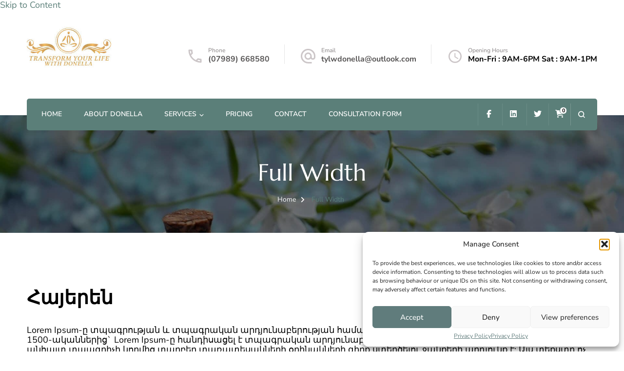

--- FILE ---
content_type: application/x-javascript
request_url: https://transformyourlifewithdonella.com/wp-content/themes/blossom-spa-pro/js/custom.min.js?ver=2.4.3
body_size: 1020
content:
/*! blossom-spa-pro 2.4.3 2023-10-21 4:21:56 PM */
jQuery(document).ready(function(e){e(".sticky-t-bar .close").on("click",function(){e(this).parent(".sticky-t-bar").toggleClass("active"),e(this).siblings(".sticky-bar-content").slideToggle()}),e(".main-navigation ul li.menu-item-has-children").prepend('<span class="submenu-toggle"><i class="fas fa-chevron-down"></i></span>'),e(".nav-wrap .main-navigation button.toggle-btn").on("click",function(){e("body").addClass("menu-toggled")}),e(".responsive-nav .main-navigation button.toggle-btn, .responsive-nav .main-navigation ul li a").on("click",function(){e("body").removeClass("menu-toggled")}),e(".responsive-nav .main-navigation ul li span").on("click",function(){e(this).toggleClass("active"),e(this).siblings(".responsive-nav .main-navigation ul ul").slideToggle()}),e(".header-six .header-t .nav-right").clone().appendTo(".header-six .header-main .nav-wrap"),e(".header-seven .header-t .nav-right").clone().appendTo(".header-seven .header-main .nav-wrap"),e(".main-navigation ul li a").on("focus",function(){e(this).parents("li").addClass("focused")}).on("blur",function(){e(this).parents("li").removeClass("focused")}),e(".header-search").on("click",function(){e(".search-form-wrap").slideDown().addClass("active"),e("body").addClass("search-active"),e(".search-form-inner form .search-field").focus()}),e(".search-form-wrap .close").on("click",function(){e(".search-form-wrap").slideUp().removeClass("active"),e("body").removeClass("search-active")}),e(window).on("keyup",function(a){"Escape"==a.key&&(e(".search-form-wrap").slideUp().removeClass("active"),e("body").removeClass("search-active"))});var a,o=e(".site-header").outerHeight();function s(){e(window).width()<768&&e(".instagram-section .popup-gallery").removeClass("photos-10 photos-9 photos-8 photos-7 photos-6 photos-5 photos-4").addClass("photos-3")}"1"==blossom_spa_pro_data.sticky&&(e(window).on("scroll",function(){e(window).scrollTop()>o?e("body").addClass("header-sticky"):e("body").removeClass("header-sticky")}),a=e(".sticky-header").outerHeight(),e(".sticky-social .article-meta").css("top",a)),1024<e(window).width()&&(a=e(".header-seven .header-main .main-navigation .nav-menu > li").size(),a=Math.round(a/2)-1,e(".header-main .site-branding").insertAfter(e(".header-seven .header-main .main-navigation .nav-menu > li:nth("+a+")"))),e(".widget.woocommerce ul li.cat-parent").append('<span class="cat-toggle"><i class="fas fa-chevron-right"></i></span>'),e(".widget.woocommerce ul li.cat-parent .cat-toggle").on("click",function(){e(this).siblings("ul.children").stop(!0,!1,!0).slideToggle(),e(this).toggleClass("active")}),e(window).on("scroll",function(){300<e(window).scrollTop()?e(".back-to-top").addClass("show"):e(".back-to-top").removeClass("show")}),e(".back-to-top").on("click",function(){e("html, body").animate({scrollTop:0},600)}),0<e(".bttk-team-holder-modal").length&&e(".widget_bttk_description_widget .bttk-team-holder-modal .description").mCustomScrollbar(),0<e(".masonry-layout").length&&e(".masonry-layout .site-main").masonry({itemSelector:"article"}),"1"==blossom_spa_pro_data.lightbox&&e("a[href$='.jpg'],a[href$='.jpeg'],a[href$='.png'],a[href$='.gif'],[data-fancybox]").fancybox({buttons:["zoom","slideShow","fullScreen","close"]}),e.fn.wrapStart=function(a){var e=this.contents().filter(function(){return 3==this.nodeType}).first(),o=e.text(),a=o.split(" ",a).join(" ");firstLetter=a.charAt(0),finale='<span class="dropcap">'+firstLetter+"</span>"+a.slice(1),e.length&&(e[0].nodeValue=o.slice(a.length),e.before(finale))},1==blossom_spa_pro_data.singular&&1!=blossom_spa_pro_data.front_page&&1==blossom_spa_pro_data.drop_cap&&e(".entry-content p").wrapStart(1),"1"==blossom_spa_pro_data.sticky_widget&&e("#secondary").theiaStickySidebar({additionalMarginTop:20}),e(window).load(s),e(window).resize(s),e(".single").on("click",".bsp_single_ajax_like",function(){var a=e(this);id=a.attr("id").split("-").pop(),"like"===a.children().attr("class").split(" ")[2]&&e.ajax({type:"post",url:blossom_spa_pro_data.url,data:{action:"blossom_spa_pro_post_like_single",id:id},beforeSend:function(){a.addClass("loading")},success:function(a){a&&e("#singlelike-"+id).html(a)}}).done(function(){a.removeClass("loading")})})});